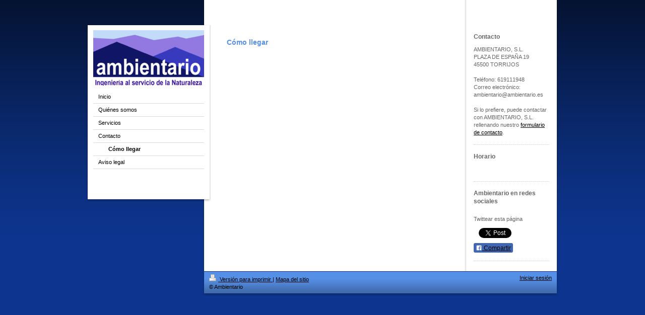

--- FILE ---
content_type: text/css
request_url: https://www.ambientario.es/s/style/layout.css?1707336486
body_size: 1162
content:

body 
{
	margin: 0;
	padding: 0 0 120px;
}


.diyw .altcolor {
	background: #568fe6;
}


.diyw div#container {
	width: 930px;
	margin: 0 auto 1px;
}

.diyw div#container_inner {
	background: url(https://www.ambientario.es/s/img/1015-container_bg.png) repeat-y 100% 0;
	margin: 0 -4px;
	padding: 0 4px;
	position: relative;
	zoom: 1;
}

* html .diyw div#container_inner {
	background-image: url(https://www.ambientario.es/s/img/1015-container_bg.gif);
}


.diyw div#header {
	width: 240px;
	float: left;
	background: url(https://www.ambientario.es/s/img/1015-header_bg_top.png) no-repeat 50% 0;
	margin: -2px -4px 0;
	padding: 2px 4px 0;
	position: relative;
	top: 50px;
}

.diyw div#header_inner {
	background: url(https://www.ambientario.es/s/img/1015-header_bg_bottom.png) no-repeat 50% 100%;
	margin: 0 -4px;
	padding: 0 4px 6px;
	position: relative;
}

.diyw div#header_innermost {
	background: url(https://www.ambientario.es/s/img/1015-header_bg.png) repeat-y 50% 0;
	margin: 0 -4px;
	padding: 10px 14px;
	position: relative;
}

* html .diyw div#header {
	background-image: url(https://www.ambientario.es/s/img/1015-header_bg_top.gif);
}

* html .diyw div#header_inner {
	background-image: url(https://www.ambientario.es/s/img/1015-header_bg_bottom.gif);
}

* html .diyw div#header_innermost {
	background-image: url(https://www.ambientario.es/s/img/1015-header_bg.gif);
}

.diyw div#emotionheader_wrapper {
	margin-bottom: 10px;
}


.diyw div#content {
	width: 690px;
	float: right;
}

.diyw div#mainContent {
	width: 440px;
	padding: 60px 40px 120px 30px;
	float: left;
}

.diyw div#subContent {
	width: 160px;
	padding: 60px 10px 10px;
	float: right;
}

.diyw div#jimdobox {
	margin-bottom: 20px;
}


.diyw div#sidebar {
}


.diyw ul.mainNav1 {
	margin: 0;
	padding: 0 0 50px;
	list-style: none;
}

.diyw ul.mainNav1 li {
	width: 220px;
}

.diyw ul.mainNav1 li a {
	display: block;
	width: 200px;
	padding: 5px 10px;
	text-decoration: none;
	border-bottom: 1px solid #dadada;
}

.diyw ul.mainNav1 li a:hover, .diyw ul.mainNav1 li a.current {
	font-weight: bold;
}

.diyw ul.mainNav2 {
	margin: 0;
	padding: 0;
	list-style: none;
}

.diyw ul.mainNav2 li a {
	width: 180px;
	padding: 5px 10px 5px 30px;
}

.diyw ul.mainNav3 {
	margin: 0;
	padding: 0;
	list-style: none;
}

.diyw ul.mainNav3 li a {
	width: 170px;
	padding: 5px 10px 5px 40px;
}


.diyw div#footer {
	clear: both;
	width: 700px;
	margin: 0 auto;
	padding: 0 0 0 230px;
}

.diyw div#footer_inner {
	background: url(https://www.ambientario.es/s/img/1015-footer_bg_bottom.png) no-repeat 50% 100%;
	margin: 0 -4px;
	padding: 0 4px 6px;
	position: relative;
	zoom: 1;
}

.diyw div#footer_innermost {
	background: url(https://www.ambientario.es/s/img/1015-footer_bg.png) repeat-y 50% 0;
	margin: 0 -4px;
	padding: 0 4px;
}

.diyw div#footer_wrapper {
	background-image: url(https://www.ambientario.es/s/img/1015-footer_gradient.png);
	background-repeat: repeat-x;
	background-position: 0 100%;
	padding: 5px 10px;
	position: relative;
	zoom: 1;
}

* html .diyw div#footer_inner {
	background-image: none;
}

* html .diyw div#footer_innermost {
	background-image: none;
}

* html .diyw div#footer_wrapper {
	
	background-image: none;
}

.diyw br.c {
	display: block;
}


.diyw div#background {
	background: url("https://www.ambientario.es/s/img/1015-body_bg.png") repeat-x scroll 0 0 transparent;
	height: 477px;
	position: absolute;
	top: 0;
	width: 100%;
	z-index: -1;
}



body .diyw
{
	font: normal 11px/140% Verdana, Arial, Helvetica, sans-serif;
	color: #666666;
}
 .diyw p, .diyw table, .diyw td {
	font: normal 11px/140% Verdana, Arial, Helvetica, sans-serif;
	color: #666666;
}

.diyw h1 {
	font: bold 14px/140% Verdana, Arial, Helvetica, sans-serif;
	color: #000000;
}

.diyw h2 {
	font: bold 12px/140% Verdana, Arial, Helvetica, sans-serif;
	color: #666666;
}


.diyw a.trackbackUrl, 
.diyw a.trackbackUrl:link,
.diyw a.trackbackUrl:visited,
.diyw a.trackbackUrl:hover,
.diyw a.trackbackUrl:active {
	background: #EEEEEE none repeat scroll 0% 0%;
	border: 1px solid black;
	color: #333333;
	padding: 2px;
	text-decoration: none;
}

.diyw a:link,
.diyw a:visited {
	text-decoration: underline; 
	color: #DB2F2C;
}

.diyw a:active, 
.diyw a:hover {
	text-decoration: none; 
	color: #DB2F2C;
}

.diyw div.hr {
	border-bottom-style: dotted;
	border-bottom-width: 1px; 
	border-color: #CCCCCC;
	height: 1px;
}
 
.diyw .altcolor,
.diyw .altcolor p {
	color: #000000;
}

.diyw .altcolor h1 {
	color: #000000;
}

.diyw .altcolor h2 {
	color: #000000;
}

.diyw .altcolor a:link,
.diyw .altcolor a:visited {
	color: #000000;
}

.diyw .altcolor a:active, 
.diyw .altcolor a:hover {
	color: #000000;
}

.diyw .altcolor div.hr {
	border-color: #000000;
}
